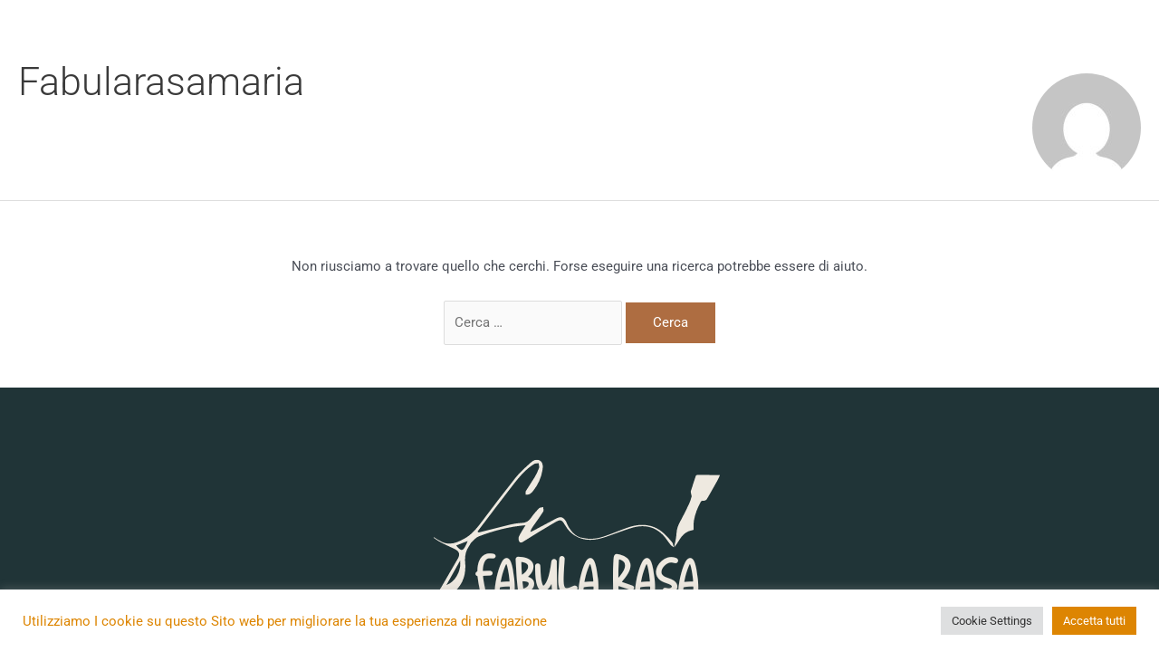

--- FILE ---
content_type: text/css
request_url: https://www.fabularasa.org/wp-content/uploads/elementor/css/post-5.css?ver=1748513933
body_size: 436
content:
.elementor-kit-5{--e-global-color-primary:#6EC1E4;--e-global-color-secondary:#54595F;--e-global-color-text:#7A7A7A;--e-global-color-accent:#61CE70;--e-global-color-fecb8ad:#DB7E48;--e-global-typography-primary-font-family:"Josefin Sans";--e-global-typography-primary-font-weight:600;--e-global-typography-secondary-font-family:"Roboto Slab";--e-global-typography-secondary-font-weight:400;--e-global-typography-text-font-family:"Roboto";--e-global-typography-text-font-weight:400;--e-global-typography-accent-font-family:"Roboto";--e-global-typography-accent-font-weight:500;--e-global-typography-63c7354-font-family:"Beth Ellen";--e-global-typography-63c7354-font-size:41px;--e-global-typography-63c7354-font-weight:400;--e-global-typography-63c7354-line-height:100px;--e-global-typography-fa59f40-font-family:"Beth Ellen";--e-global-typography-fa59f40-font-size:41px;--e-global-typography-fa59f40-font-weight:400;--e-global-typography-fa59f40-line-height:100px;}.elementor-kit-5 e-page-transition{background-color:#FFBC7D;}.elementor-section.elementor-section-boxed > .elementor-container{max-width:1140px;}.e-con{--container-max-width:1140px;}.elementor-widget:not(:last-child){margin-block-end:20px;}.elementor-element{--widgets-spacing:20px 20px;--widgets-spacing-row:20px;--widgets-spacing-column:20px;}{}h1.entry-title{display:var(--page-title-display);}@media(max-width:1024px){.elementor-kit-5{--e-global-typography-63c7354-font-size:38px;--e-global-typography-fa59f40-font-size:38px;}.elementor-section.elementor-section-boxed > .elementor-container{max-width:1024px;}.e-con{--container-max-width:1024px;}}@media(max-width:767px){.elementor-kit-5{--e-global-typography-63c7354-font-size:31px;--e-global-typography-63c7354-line-height:1.2em;--e-global-typography-63c7354-letter-spacing:1.7px;--e-global-typography-fa59f40-font-size:31px;--e-global-typography-fa59f40-line-height:1.2em;--e-global-typography-fa59f40-letter-spacing:1.7px;}.elementor-section.elementor-section-boxed > .elementor-container{max-width:767px;}.e-con{--container-max-width:767px;}}

--- FILE ---
content_type: text/css
request_url: https://www.fabularasa.org/wp-content/uploads/elementor/css/post-746.css?ver=1748513933
body_size: 1029
content:
.elementor-746 .elementor-element.elementor-element-9366125:not(.elementor-motion-effects-element-type-background), .elementor-746 .elementor-element.elementor-element-9366125 > .elementor-motion-effects-container > .elementor-motion-effects-layer{background-color:#203437;}.elementor-746 .elementor-element.elementor-element-9366125 > .elementor-background-overlay{opacity:0.5;transition:background 0.3s, border-radius 0.3s, opacity 0.3s;}.elementor-746 .elementor-element.elementor-element-9366125{transition:background 0.3s, border 0.3s, border-radius 0.3s, box-shadow 0.3s;margin-top:-13px;margin-bottom:0px;padding:-2px 0px 0px 0px;}.elementor-bc-flex-widget .elementor-746 .elementor-element.elementor-element-42d854e.elementor-column .elementor-widget-wrap{align-items:center;}.elementor-746 .elementor-element.elementor-element-42d854e.elementor-column.elementor-element[data-element_type="column"] > .elementor-widget-wrap.elementor-element-populated{align-content:center;align-items:center;}.elementor-746 .elementor-element.elementor-element-42d854e > .elementor-element-populated{padding:70px 70px 70px 70px;}.elementor-widget-theme-site-logo .widget-image-caption{color:var( --e-global-color-text );font-family:var( --e-global-typography-text-font-family ), Sans-serif;font-weight:var( --e-global-typography-text-font-weight );}.elementor-widget-button .elementor-button{background-color:var( --e-global-color-accent );font-family:var( --e-global-typography-accent-font-family ), Sans-serif;font-weight:var( --e-global-typography-accent-font-weight );}.elementor-746 .elementor-element.elementor-element-cc6675f .elementor-button{background-color:#EBD3A3;font-family:"Poppins", Sans-serif;font-size:19px;font-weight:500;fill:#203437;color:#203437;border-style:none;border-radius:0px 0px 0px 0px;padding:20px 50px 20px 50px;}.elementor-widget-divider{--divider-color:var( --e-global-color-secondary );}.elementor-widget-divider .elementor-divider__text{color:var( --e-global-color-secondary );font-family:var( --e-global-typography-secondary-font-family ), Sans-serif;font-weight:var( --e-global-typography-secondary-font-weight );}.elementor-widget-divider.elementor-view-stacked .elementor-icon{background-color:var( --e-global-color-secondary );}.elementor-widget-divider.elementor-view-framed .elementor-icon, .elementor-widget-divider.elementor-view-default .elementor-icon{color:var( --e-global-color-secondary );border-color:var( --e-global-color-secondary );}.elementor-widget-divider.elementor-view-framed .elementor-icon, .elementor-widget-divider.elementor-view-default .elementor-icon svg{fill:var( --e-global-color-secondary );}.elementor-746 .elementor-element.elementor-element-4b216bf{--divider-border-style:solid;--divider-color:#FFFFFF;--divider-border-width:1px;}.elementor-746 .elementor-element.elementor-element-4b216bf .elementor-divider-separator{width:100%;}.elementor-746 .elementor-element.elementor-element-4b216bf .elementor-divider{padding-block-start:15px;padding-block-end:15px;}.elementor-bc-flex-widget .elementor-746 .elementor-element.elementor-element-0de6f50.elementor-column .elementor-widget-wrap{align-items:center;}.elementor-746 .elementor-element.elementor-element-0de6f50.elementor-column.elementor-element[data-element_type="column"] > .elementor-widget-wrap.elementor-element-populated{align-content:center;align-items:center;}.elementor-widget-text-editor{font-family:var( --e-global-typography-text-font-family ), Sans-serif;font-weight:var( --e-global-typography-text-font-weight );color:var( --e-global-color-text );}.elementor-widget-text-editor.elementor-drop-cap-view-stacked .elementor-drop-cap{background-color:var( --e-global-color-primary );}.elementor-widget-text-editor.elementor-drop-cap-view-framed .elementor-drop-cap, .elementor-widget-text-editor.elementor-drop-cap-view-default .elementor-drop-cap{color:var( --e-global-color-primary );border-color:var( --e-global-color-primary );}.elementor-746 .elementor-element.elementor-element-3438390{text-align:right;font-family:"Poppins", Sans-serif;font-size:16px;font-weight:400;color:#FFFFFF;}.elementor-bc-flex-widget .elementor-746 .elementor-element.elementor-element-b180510.elementor-column .elementor-widget-wrap{align-items:center;}.elementor-746 .elementor-element.elementor-element-b180510.elementor-column.elementor-element[data-element_type="column"] > .elementor-widget-wrap.elementor-element-populated{align-content:center;align-items:center;}.elementor-746 .elementor-element.elementor-element-f2b3319{--grid-template-columns:repeat(0, auto);--grid-column-gap:5px;--grid-row-gap:0px;}.elementor-746 .elementor-element.elementor-element-f2b3319 .elementor-widget-container{text-align:center;}.elementor-746 .elementor-element.elementor-element-f2b3319 .elementor-social-icon{background-color:#02010100;}.elementor-746 .elementor-element.elementor-element-f2b3319 .elementor-social-icon i{color:#FFFFFF;}.elementor-746 .elementor-element.elementor-element-f2b3319 .elementor-social-icon svg{fill:#FFFFFF;}.elementor-bc-flex-widget .elementor-746 .elementor-element.elementor-element-d365f3d.elementor-column .elementor-widget-wrap{align-items:center;}.elementor-746 .elementor-element.elementor-element-d365f3d.elementor-column.elementor-element[data-element_type="column"] > .elementor-widget-wrap.elementor-element-populated{align-content:center;align-items:center;}.elementor-746 .elementor-element.elementor-element-a8ddaa4{text-align:right;font-family:"Poppins", Sans-serif;font-size:16px;font-weight:400;color:#FFFFFF;}.elementor-theme-builder-content-area{height:400px;}.elementor-location-header:before, .elementor-location-footer:before{content:"";display:table;clear:both;}@media(max-width:767px){.elementor-746 .elementor-element.elementor-element-9366125{margin-top:-8px;margin-bottom:0px;padding:0px 0px 0px 0px;}.elementor-746 .elementor-element.elementor-element-42d854e > .elementor-element-populated{padding:40px 20px 20px 20px;}.elementor-746 .elementor-element.elementor-element-ec49207{width:var( --container-widget-width, 463.6px );max-width:463.6px;--container-widget-width:463.6px;--container-widget-flex-grow:0;text-align:center;}.elementor-746 .elementor-element.elementor-element-3438390{text-align:center;}.elementor-746 .elementor-element.elementor-element-a8ddaa4{text-align:center;}}